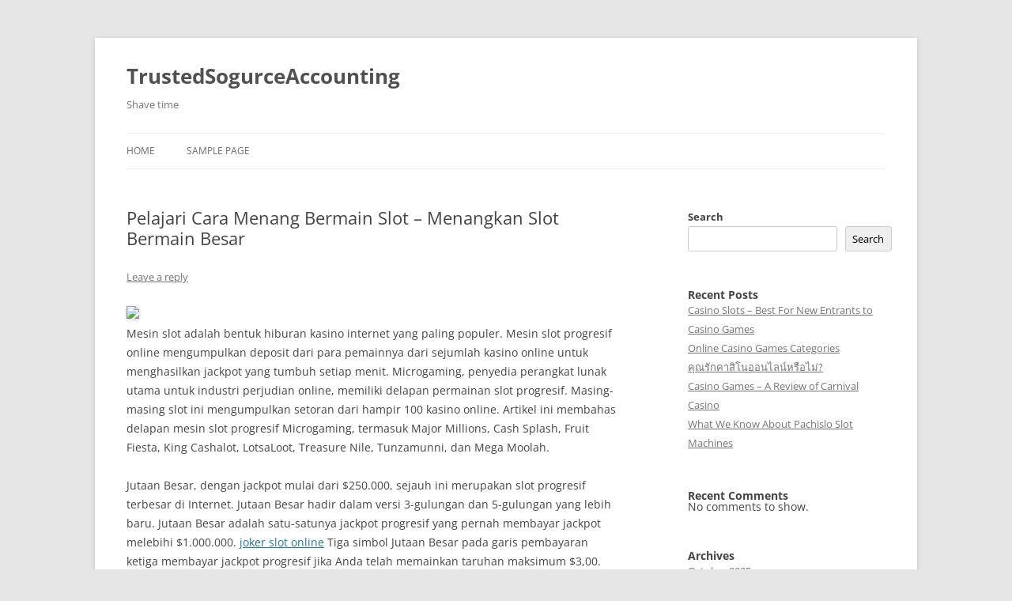

--- FILE ---
content_type: text/html; charset=UTF-8
request_url: https://trustedsogurceaccounting.com/pelajari-cara-menang-bermain-slot-menangkan-slot-bermain-besar/
body_size: 12829
content:
<!DOCTYPE html>
<!--[if IE 7]>
<html class="ie ie7" lang="en-US">
<![endif]-->
<!--[if IE 8]>
<html class="ie ie8" lang="en-US">
<![endif]-->
<!--[if !(IE 7) & !(IE 8)]><!-->
<html lang="en-US">
<!--<![endif]-->
<head>
<meta charset="UTF-8" />
<meta name="viewport" content="width=device-width" />
<title>Pelajari Cara Menang Bermain Slot &#8211; Menangkan Slot Bermain Besar | TrustedSogurceAccounting</title>
<link rel="profile" href="https://gmpg.org/xfn/11" />
<link rel="pingback" href="https://trustedsogurceaccounting.com/xmlrpc.php">
<!--[if lt IE 9]>
<script src="https://trustedsogurceaccounting.com/wp-content/themes/twentytwelve/js/html5.js?ver=3.7.0" type="text/javascript"></script>
<![endif]-->
<meta name='robots' content='max-image-preview:large' />
<link rel="alternate" type="application/rss+xml" title="TrustedSogurceAccounting &raquo; Feed" href="https://trustedsogurceaccounting.com/feed/" />
<link rel="alternate" type="application/rss+xml" title="TrustedSogurceAccounting &raquo; Comments Feed" href="https://trustedsogurceaccounting.com/comments/feed/" />
<link rel="alternate" type="application/rss+xml" title="TrustedSogurceAccounting &raquo; Pelajari Cara Menang Bermain Slot &#8211; Menangkan Slot Bermain Besar Comments Feed" href="https://trustedsogurceaccounting.com/pelajari-cara-menang-bermain-slot-menangkan-slot-bermain-besar/feed/" />
<link rel="alternate" title="oEmbed (JSON)" type="application/json+oembed" href="https://trustedsogurceaccounting.com/wp-json/oembed/1.0/embed?url=https%3A%2F%2Ftrustedsogurceaccounting.com%2Fpelajari-cara-menang-bermain-slot-menangkan-slot-bermain-besar%2F" />
<link rel="alternate" title="oEmbed (XML)" type="text/xml+oembed" href="https://trustedsogurceaccounting.com/wp-json/oembed/1.0/embed?url=https%3A%2F%2Ftrustedsogurceaccounting.com%2Fpelajari-cara-menang-bermain-slot-menangkan-slot-bermain-besar%2F&#038;format=xml" />
<style id='wp-img-auto-sizes-contain-inline-css' type='text/css'>
img:is([sizes=auto i],[sizes^="auto," i]){contain-intrinsic-size:3000px 1500px}
/*# sourceURL=wp-img-auto-sizes-contain-inline-css */
</style>
<style id='wp-emoji-styles-inline-css' type='text/css'>

	img.wp-smiley, img.emoji {
		display: inline !important;
		border: none !important;
		box-shadow: none !important;
		height: 1em !important;
		width: 1em !important;
		margin: 0 0.07em !important;
		vertical-align: -0.1em !important;
		background: none !important;
		padding: 0 !important;
	}
/*# sourceURL=wp-emoji-styles-inline-css */
</style>
<style id='wp-block-library-inline-css' type='text/css'>
:root{--wp-block-synced-color:#7a00df;--wp-block-synced-color--rgb:122,0,223;--wp-bound-block-color:var(--wp-block-synced-color);--wp-editor-canvas-background:#ddd;--wp-admin-theme-color:#007cba;--wp-admin-theme-color--rgb:0,124,186;--wp-admin-theme-color-darker-10:#006ba1;--wp-admin-theme-color-darker-10--rgb:0,107,160.5;--wp-admin-theme-color-darker-20:#005a87;--wp-admin-theme-color-darker-20--rgb:0,90,135;--wp-admin-border-width-focus:2px}@media (min-resolution:192dpi){:root{--wp-admin-border-width-focus:1.5px}}.wp-element-button{cursor:pointer}:root .has-very-light-gray-background-color{background-color:#eee}:root .has-very-dark-gray-background-color{background-color:#313131}:root .has-very-light-gray-color{color:#eee}:root .has-very-dark-gray-color{color:#313131}:root .has-vivid-green-cyan-to-vivid-cyan-blue-gradient-background{background:linear-gradient(135deg,#00d084,#0693e3)}:root .has-purple-crush-gradient-background{background:linear-gradient(135deg,#34e2e4,#4721fb 50%,#ab1dfe)}:root .has-hazy-dawn-gradient-background{background:linear-gradient(135deg,#faaca8,#dad0ec)}:root .has-subdued-olive-gradient-background{background:linear-gradient(135deg,#fafae1,#67a671)}:root .has-atomic-cream-gradient-background{background:linear-gradient(135deg,#fdd79a,#004a59)}:root .has-nightshade-gradient-background{background:linear-gradient(135deg,#330968,#31cdcf)}:root .has-midnight-gradient-background{background:linear-gradient(135deg,#020381,#2874fc)}:root{--wp--preset--font-size--normal:16px;--wp--preset--font-size--huge:42px}.has-regular-font-size{font-size:1em}.has-larger-font-size{font-size:2.625em}.has-normal-font-size{font-size:var(--wp--preset--font-size--normal)}.has-huge-font-size{font-size:var(--wp--preset--font-size--huge)}.has-text-align-center{text-align:center}.has-text-align-left{text-align:left}.has-text-align-right{text-align:right}.has-fit-text{white-space:nowrap!important}#end-resizable-editor-section{display:none}.aligncenter{clear:both}.items-justified-left{justify-content:flex-start}.items-justified-center{justify-content:center}.items-justified-right{justify-content:flex-end}.items-justified-space-between{justify-content:space-between}.screen-reader-text{border:0;clip-path:inset(50%);height:1px;margin:-1px;overflow:hidden;padding:0;position:absolute;width:1px;word-wrap:normal!important}.screen-reader-text:focus{background-color:#ddd;clip-path:none;color:#444;display:block;font-size:1em;height:auto;left:5px;line-height:normal;padding:15px 23px 14px;text-decoration:none;top:5px;width:auto;z-index:100000}html :where(.has-border-color){border-style:solid}html :where([style*=border-top-color]){border-top-style:solid}html :where([style*=border-right-color]){border-right-style:solid}html :where([style*=border-bottom-color]){border-bottom-style:solid}html :where([style*=border-left-color]){border-left-style:solid}html :where([style*=border-width]){border-style:solid}html :where([style*=border-top-width]){border-top-style:solid}html :where([style*=border-right-width]){border-right-style:solid}html :where([style*=border-bottom-width]){border-bottom-style:solid}html :where([style*=border-left-width]){border-left-style:solid}html :where(img[class*=wp-image-]){height:auto;max-width:100%}:where(figure){margin:0 0 1em}html :where(.is-position-sticky){--wp-admin--admin-bar--position-offset:var(--wp-admin--admin-bar--height,0px)}@media screen and (max-width:600px){html :where(.is-position-sticky){--wp-admin--admin-bar--position-offset:0px}}

/*# sourceURL=wp-block-library-inline-css */
</style><style id='wp-block-archives-inline-css' type='text/css'>
.wp-block-archives{box-sizing:border-box}.wp-block-archives-dropdown label{display:block}
/*# sourceURL=https://trustedsogurceaccounting.com/wp-includes/blocks/archives/style.min.css */
</style>
<style id='wp-block-categories-inline-css' type='text/css'>
.wp-block-categories{box-sizing:border-box}.wp-block-categories.alignleft{margin-right:2em}.wp-block-categories.alignright{margin-left:2em}.wp-block-categories.wp-block-categories-dropdown.aligncenter{text-align:center}.wp-block-categories .wp-block-categories__label{display:block;width:100%}
/*# sourceURL=https://trustedsogurceaccounting.com/wp-includes/blocks/categories/style.min.css */
</style>
<style id='wp-block-heading-inline-css' type='text/css'>
h1:where(.wp-block-heading).has-background,h2:where(.wp-block-heading).has-background,h3:where(.wp-block-heading).has-background,h4:where(.wp-block-heading).has-background,h5:where(.wp-block-heading).has-background,h6:where(.wp-block-heading).has-background{padding:1.25em 2.375em}h1.has-text-align-left[style*=writing-mode]:where([style*=vertical-lr]),h1.has-text-align-right[style*=writing-mode]:where([style*=vertical-rl]),h2.has-text-align-left[style*=writing-mode]:where([style*=vertical-lr]),h2.has-text-align-right[style*=writing-mode]:where([style*=vertical-rl]),h3.has-text-align-left[style*=writing-mode]:where([style*=vertical-lr]),h3.has-text-align-right[style*=writing-mode]:where([style*=vertical-rl]),h4.has-text-align-left[style*=writing-mode]:where([style*=vertical-lr]),h4.has-text-align-right[style*=writing-mode]:where([style*=vertical-rl]),h5.has-text-align-left[style*=writing-mode]:where([style*=vertical-lr]),h5.has-text-align-right[style*=writing-mode]:where([style*=vertical-rl]),h6.has-text-align-left[style*=writing-mode]:where([style*=vertical-lr]),h6.has-text-align-right[style*=writing-mode]:where([style*=vertical-rl]){rotate:180deg}
/*# sourceURL=https://trustedsogurceaccounting.com/wp-includes/blocks/heading/style.min.css */
</style>
<style id='wp-block-latest-comments-inline-css' type='text/css'>
ol.wp-block-latest-comments{box-sizing:border-box;margin-left:0}:where(.wp-block-latest-comments:not([style*=line-height] .wp-block-latest-comments__comment)){line-height:1.1}:where(.wp-block-latest-comments:not([style*=line-height] .wp-block-latest-comments__comment-excerpt p)){line-height:1.8}.has-dates :where(.wp-block-latest-comments:not([style*=line-height])),.has-excerpts :where(.wp-block-latest-comments:not([style*=line-height])){line-height:1.5}.wp-block-latest-comments .wp-block-latest-comments{padding-left:0}.wp-block-latest-comments__comment{list-style:none;margin-bottom:1em}.has-avatars .wp-block-latest-comments__comment{list-style:none;min-height:2.25em}.has-avatars .wp-block-latest-comments__comment .wp-block-latest-comments__comment-excerpt,.has-avatars .wp-block-latest-comments__comment .wp-block-latest-comments__comment-meta{margin-left:3.25em}.wp-block-latest-comments__comment-excerpt p{font-size:.875em;margin:.36em 0 1.4em}.wp-block-latest-comments__comment-date{display:block;font-size:.75em}.wp-block-latest-comments .avatar,.wp-block-latest-comments__comment-avatar{border-radius:1.5em;display:block;float:left;height:2.5em;margin-right:.75em;width:2.5em}.wp-block-latest-comments[class*=-font-size] a,.wp-block-latest-comments[style*=font-size] a{font-size:inherit}
/*# sourceURL=https://trustedsogurceaccounting.com/wp-includes/blocks/latest-comments/style.min.css */
</style>
<style id='wp-block-latest-posts-inline-css' type='text/css'>
.wp-block-latest-posts{box-sizing:border-box}.wp-block-latest-posts.alignleft{margin-right:2em}.wp-block-latest-posts.alignright{margin-left:2em}.wp-block-latest-posts.wp-block-latest-posts__list{list-style:none}.wp-block-latest-posts.wp-block-latest-posts__list li{clear:both;overflow-wrap:break-word}.wp-block-latest-posts.is-grid{display:flex;flex-wrap:wrap}.wp-block-latest-posts.is-grid li{margin:0 1.25em 1.25em 0;width:100%}@media (min-width:600px){.wp-block-latest-posts.columns-2 li{width:calc(50% - .625em)}.wp-block-latest-posts.columns-2 li:nth-child(2n){margin-right:0}.wp-block-latest-posts.columns-3 li{width:calc(33.33333% - .83333em)}.wp-block-latest-posts.columns-3 li:nth-child(3n){margin-right:0}.wp-block-latest-posts.columns-4 li{width:calc(25% - .9375em)}.wp-block-latest-posts.columns-4 li:nth-child(4n){margin-right:0}.wp-block-latest-posts.columns-5 li{width:calc(20% - 1em)}.wp-block-latest-posts.columns-5 li:nth-child(5n){margin-right:0}.wp-block-latest-posts.columns-6 li{width:calc(16.66667% - 1.04167em)}.wp-block-latest-posts.columns-6 li:nth-child(6n){margin-right:0}}:root :where(.wp-block-latest-posts.is-grid){padding:0}:root :where(.wp-block-latest-posts.wp-block-latest-posts__list){padding-left:0}.wp-block-latest-posts__post-author,.wp-block-latest-posts__post-date{display:block;font-size:.8125em}.wp-block-latest-posts__post-excerpt,.wp-block-latest-posts__post-full-content{margin-bottom:1em;margin-top:.5em}.wp-block-latest-posts__featured-image a{display:inline-block}.wp-block-latest-posts__featured-image img{height:auto;max-width:100%;width:auto}.wp-block-latest-posts__featured-image.alignleft{float:left;margin-right:1em}.wp-block-latest-posts__featured-image.alignright{float:right;margin-left:1em}.wp-block-latest-posts__featured-image.aligncenter{margin-bottom:1em;text-align:center}
/*# sourceURL=https://trustedsogurceaccounting.com/wp-includes/blocks/latest-posts/style.min.css */
</style>
<style id='wp-block-search-inline-css' type='text/css'>
.wp-block-search__button{margin-left:10px;word-break:normal}.wp-block-search__button.has-icon{line-height:0}.wp-block-search__button svg{height:1.25em;min-height:24px;min-width:24px;width:1.25em;fill:currentColor;vertical-align:text-bottom}:where(.wp-block-search__button){border:1px solid #ccc;padding:6px 10px}.wp-block-search__inside-wrapper{display:flex;flex:auto;flex-wrap:nowrap;max-width:100%}.wp-block-search__label{width:100%}.wp-block-search.wp-block-search__button-only .wp-block-search__button{box-sizing:border-box;display:flex;flex-shrink:0;justify-content:center;margin-left:0;max-width:100%}.wp-block-search.wp-block-search__button-only .wp-block-search__inside-wrapper{min-width:0!important;transition-property:width}.wp-block-search.wp-block-search__button-only .wp-block-search__input{flex-basis:100%;transition-duration:.3s}.wp-block-search.wp-block-search__button-only.wp-block-search__searchfield-hidden,.wp-block-search.wp-block-search__button-only.wp-block-search__searchfield-hidden .wp-block-search__inside-wrapper{overflow:hidden}.wp-block-search.wp-block-search__button-only.wp-block-search__searchfield-hidden .wp-block-search__input{border-left-width:0!important;border-right-width:0!important;flex-basis:0;flex-grow:0;margin:0;min-width:0!important;padding-left:0!important;padding-right:0!important;width:0!important}:where(.wp-block-search__input){appearance:none;border:1px solid #949494;flex-grow:1;font-family:inherit;font-size:inherit;font-style:inherit;font-weight:inherit;letter-spacing:inherit;line-height:inherit;margin-left:0;margin-right:0;min-width:3rem;padding:8px;text-decoration:unset!important;text-transform:inherit}:where(.wp-block-search__button-inside .wp-block-search__inside-wrapper){background-color:#fff;border:1px solid #949494;box-sizing:border-box;padding:4px}:where(.wp-block-search__button-inside .wp-block-search__inside-wrapper) .wp-block-search__input{border:none;border-radius:0;padding:0 4px}:where(.wp-block-search__button-inside .wp-block-search__inside-wrapper) .wp-block-search__input:focus{outline:none}:where(.wp-block-search__button-inside .wp-block-search__inside-wrapper) :where(.wp-block-search__button){padding:4px 8px}.wp-block-search.aligncenter .wp-block-search__inside-wrapper{margin:auto}.wp-block[data-align=right] .wp-block-search.wp-block-search__button-only .wp-block-search__inside-wrapper{float:right}
/*# sourceURL=https://trustedsogurceaccounting.com/wp-includes/blocks/search/style.min.css */
</style>
<style id='wp-block-search-theme-inline-css' type='text/css'>
.wp-block-search .wp-block-search__label{font-weight:700}.wp-block-search__button{border:1px solid #ccc;padding:.375em .625em}
/*# sourceURL=https://trustedsogurceaccounting.com/wp-includes/blocks/search/theme.min.css */
</style>
<style id='wp-block-group-inline-css' type='text/css'>
.wp-block-group{box-sizing:border-box}:where(.wp-block-group.wp-block-group-is-layout-constrained){position:relative}
/*# sourceURL=https://trustedsogurceaccounting.com/wp-includes/blocks/group/style.min.css */
</style>
<style id='wp-block-group-theme-inline-css' type='text/css'>
:where(.wp-block-group.has-background){padding:1.25em 2.375em}
/*# sourceURL=https://trustedsogurceaccounting.com/wp-includes/blocks/group/theme.min.css */
</style>
<style id='wp-block-paragraph-inline-css' type='text/css'>
.is-small-text{font-size:.875em}.is-regular-text{font-size:1em}.is-large-text{font-size:2.25em}.is-larger-text{font-size:3em}.has-drop-cap:not(:focus):first-letter{float:left;font-size:8.4em;font-style:normal;font-weight:100;line-height:.68;margin:.05em .1em 0 0;text-transform:uppercase}body.rtl .has-drop-cap:not(:focus):first-letter{float:none;margin-left:.1em}p.has-drop-cap.has-background{overflow:hidden}:root :where(p.has-background){padding:1.25em 2.375em}:where(p.has-text-color:not(.has-link-color)) a{color:inherit}p.has-text-align-left[style*="writing-mode:vertical-lr"],p.has-text-align-right[style*="writing-mode:vertical-rl"]{rotate:180deg}
/*# sourceURL=https://trustedsogurceaccounting.com/wp-includes/blocks/paragraph/style.min.css */
</style>
<style id='global-styles-inline-css' type='text/css'>
:root{--wp--preset--aspect-ratio--square: 1;--wp--preset--aspect-ratio--4-3: 4/3;--wp--preset--aspect-ratio--3-4: 3/4;--wp--preset--aspect-ratio--3-2: 3/2;--wp--preset--aspect-ratio--2-3: 2/3;--wp--preset--aspect-ratio--16-9: 16/9;--wp--preset--aspect-ratio--9-16: 9/16;--wp--preset--color--black: #000000;--wp--preset--color--cyan-bluish-gray: #abb8c3;--wp--preset--color--white: #fff;--wp--preset--color--pale-pink: #f78da7;--wp--preset--color--vivid-red: #cf2e2e;--wp--preset--color--luminous-vivid-orange: #ff6900;--wp--preset--color--luminous-vivid-amber: #fcb900;--wp--preset--color--light-green-cyan: #7bdcb5;--wp--preset--color--vivid-green-cyan: #00d084;--wp--preset--color--pale-cyan-blue: #8ed1fc;--wp--preset--color--vivid-cyan-blue: #0693e3;--wp--preset--color--vivid-purple: #9b51e0;--wp--preset--color--blue: #21759b;--wp--preset--color--dark-gray: #444;--wp--preset--color--medium-gray: #9f9f9f;--wp--preset--color--light-gray: #e6e6e6;--wp--preset--gradient--vivid-cyan-blue-to-vivid-purple: linear-gradient(135deg,rgb(6,147,227) 0%,rgb(155,81,224) 100%);--wp--preset--gradient--light-green-cyan-to-vivid-green-cyan: linear-gradient(135deg,rgb(122,220,180) 0%,rgb(0,208,130) 100%);--wp--preset--gradient--luminous-vivid-amber-to-luminous-vivid-orange: linear-gradient(135deg,rgb(252,185,0) 0%,rgb(255,105,0) 100%);--wp--preset--gradient--luminous-vivid-orange-to-vivid-red: linear-gradient(135deg,rgb(255,105,0) 0%,rgb(207,46,46) 100%);--wp--preset--gradient--very-light-gray-to-cyan-bluish-gray: linear-gradient(135deg,rgb(238,238,238) 0%,rgb(169,184,195) 100%);--wp--preset--gradient--cool-to-warm-spectrum: linear-gradient(135deg,rgb(74,234,220) 0%,rgb(151,120,209) 20%,rgb(207,42,186) 40%,rgb(238,44,130) 60%,rgb(251,105,98) 80%,rgb(254,248,76) 100%);--wp--preset--gradient--blush-light-purple: linear-gradient(135deg,rgb(255,206,236) 0%,rgb(152,150,240) 100%);--wp--preset--gradient--blush-bordeaux: linear-gradient(135deg,rgb(254,205,165) 0%,rgb(254,45,45) 50%,rgb(107,0,62) 100%);--wp--preset--gradient--luminous-dusk: linear-gradient(135deg,rgb(255,203,112) 0%,rgb(199,81,192) 50%,rgb(65,88,208) 100%);--wp--preset--gradient--pale-ocean: linear-gradient(135deg,rgb(255,245,203) 0%,rgb(182,227,212) 50%,rgb(51,167,181) 100%);--wp--preset--gradient--electric-grass: linear-gradient(135deg,rgb(202,248,128) 0%,rgb(113,206,126) 100%);--wp--preset--gradient--midnight: linear-gradient(135deg,rgb(2,3,129) 0%,rgb(40,116,252) 100%);--wp--preset--font-size--small: 13px;--wp--preset--font-size--medium: 20px;--wp--preset--font-size--large: 36px;--wp--preset--font-size--x-large: 42px;--wp--preset--spacing--20: 0.44rem;--wp--preset--spacing--30: 0.67rem;--wp--preset--spacing--40: 1rem;--wp--preset--spacing--50: 1.5rem;--wp--preset--spacing--60: 2.25rem;--wp--preset--spacing--70: 3.38rem;--wp--preset--spacing--80: 5.06rem;--wp--preset--shadow--natural: 6px 6px 9px rgba(0, 0, 0, 0.2);--wp--preset--shadow--deep: 12px 12px 50px rgba(0, 0, 0, 0.4);--wp--preset--shadow--sharp: 6px 6px 0px rgba(0, 0, 0, 0.2);--wp--preset--shadow--outlined: 6px 6px 0px -3px rgb(255, 255, 255), 6px 6px rgb(0, 0, 0);--wp--preset--shadow--crisp: 6px 6px 0px rgb(0, 0, 0);}:where(.is-layout-flex){gap: 0.5em;}:where(.is-layout-grid){gap: 0.5em;}body .is-layout-flex{display: flex;}.is-layout-flex{flex-wrap: wrap;align-items: center;}.is-layout-flex > :is(*, div){margin: 0;}body .is-layout-grid{display: grid;}.is-layout-grid > :is(*, div){margin: 0;}:where(.wp-block-columns.is-layout-flex){gap: 2em;}:where(.wp-block-columns.is-layout-grid){gap: 2em;}:where(.wp-block-post-template.is-layout-flex){gap: 1.25em;}:where(.wp-block-post-template.is-layout-grid){gap: 1.25em;}.has-black-color{color: var(--wp--preset--color--black) !important;}.has-cyan-bluish-gray-color{color: var(--wp--preset--color--cyan-bluish-gray) !important;}.has-white-color{color: var(--wp--preset--color--white) !important;}.has-pale-pink-color{color: var(--wp--preset--color--pale-pink) !important;}.has-vivid-red-color{color: var(--wp--preset--color--vivid-red) !important;}.has-luminous-vivid-orange-color{color: var(--wp--preset--color--luminous-vivid-orange) !important;}.has-luminous-vivid-amber-color{color: var(--wp--preset--color--luminous-vivid-amber) !important;}.has-light-green-cyan-color{color: var(--wp--preset--color--light-green-cyan) !important;}.has-vivid-green-cyan-color{color: var(--wp--preset--color--vivid-green-cyan) !important;}.has-pale-cyan-blue-color{color: var(--wp--preset--color--pale-cyan-blue) !important;}.has-vivid-cyan-blue-color{color: var(--wp--preset--color--vivid-cyan-blue) !important;}.has-vivid-purple-color{color: var(--wp--preset--color--vivid-purple) !important;}.has-black-background-color{background-color: var(--wp--preset--color--black) !important;}.has-cyan-bluish-gray-background-color{background-color: var(--wp--preset--color--cyan-bluish-gray) !important;}.has-white-background-color{background-color: var(--wp--preset--color--white) !important;}.has-pale-pink-background-color{background-color: var(--wp--preset--color--pale-pink) !important;}.has-vivid-red-background-color{background-color: var(--wp--preset--color--vivid-red) !important;}.has-luminous-vivid-orange-background-color{background-color: var(--wp--preset--color--luminous-vivid-orange) !important;}.has-luminous-vivid-amber-background-color{background-color: var(--wp--preset--color--luminous-vivid-amber) !important;}.has-light-green-cyan-background-color{background-color: var(--wp--preset--color--light-green-cyan) !important;}.has-vivid-green-cyan-background-color{background-color: var(--wp--preset--color--vivid-green-cyan) !important;}.has-pale-cyan-blue-background-color{background-color: var(--wp--preset--color--pale-cyan-blue) !important;}.has-vivid-cyan-blue-background-color{background-color: var(--wp--preset--color--vivid-cyan-blue) !important;}.has-vivid-purple-background-color{background-color: var(--wp--preset--color--vivid-purple) !important;}.has-black-border-color{border-color: var(--wp--preset--color--black) !important;}.has-cyan-bluish-gray-border-color{border-color: var(--wp--preset--color--cyan-bluish-gray) !important;}.has-white-border-color{border-color: var(--wp--preset--color--white) !important;}.has-pale-pink-border-color{border-color: var(--wp--preset--color--pale-pink) !important;}.has-vivid-red-border-color{border-color: var(--wp--preset--color--vivid-red) !important;}.has-luminous-vivid-orange-border-color{border-color: var(--wp--preset--color--luminous-vivid-orange) !important;}.has-luminous-vivid-amber-border-color{border-color: var(--wp--preset--color--luminous-vivid-amber) !important;}.has-light-green-cyan-border-color{border-color: var(--wp--preset--color--light-green-cyan) !important;}.has-vivid-green-cyan-border-color{border-color: var(--wp--preset--color--vivid-green-cyan) !important;}.has-pale-cyan-blue-border-color{border-color: var(--wp--preset--color--pale-cyan-blue) !important;}.has-vivid-cyan-blue-border-color{border-color: var(--wp--preset--color--vivid-cyan-blue) !important;}.has-vivid-purple-border-color{border-color: var(--wp--preset--color--vivid-purple) !important;}.has-vivid-cyan-blue-to-vivid-purple-gradient-background{background: var(--wp--preset--gradient--vivid-cyan-blue-to-vivid-purple) !important;}.has-light-green-cyan-to-vivid-green-cyan-gradient-background{background: var(--wp--preset--gradient--light-green-cyan-to-vivid-green-cyan) !important;}.has-luminous-vivid-amber-to-luminous-vivid-orange-gradient-background{background: var(--wp--preset--gradient--luminous-vivid-amber-to-luminous-vivid-orange) !important;}.has-luminous-vivid-orange-to-vivid-red-gradient-background{background: var(--wp--preset--gradient--luminous-vivid-orange-to-vivid-red) !important;}.has-very-light-gray-to-cyan-bluish-gray-gradient-background{background: var(--wp--preset--gradient--very-light-gray-to-cyan-bluish-gray) !important;}.has-cool-to-warm-spectrum-gradient-background{background: var(--wp--preset--gradient--cool-to-warm-spectrum) !important;}.has-blush-light-purple-gradient-background{background: var(--wp--preset--gradient--blush-light-purple) !important;}.has-blush-bordeaux-gradient-background{background: var(--wp--preset--gradient--blush-bordeaux) !important;}.has-luminous-dusk-gradient-background{background: var(--wp--preset--gradient--luminous-dusk) !important;}.has-pale-ocean-gradient-background{background: var(--wp--preset--gradient--pale-ocean) !important;}.has-electric-grass-gradient-background{background: var(--wp--preset--gradient--electric-grass) !important;}.has-midnight-gradient-background{background: var(--wp--preset--gradient--midnight) !important;}.has-small-font-size{font-size: var(--wp--preset--font-size--small) !important;}.has-medium-font-size{font-size: var(--wp--preset--font-size--medium) !important;}.has-large-font-size{font-size: var(--wp--preset--font-size--large) !important;}.has-x-large-font-size{font-size: var(--wp--preset--font-size--x-large) !important;}
/*# sourceURL=global-styles-inline-css */
</style>

<style id='classic-theme-styles-inline-css' type='text/css'>
/*! This file is auto-generated */
.wp-block-button__link{color:#fff;background-color:#32373c;border-radius:9999px;box-shadow:none;text-decoration:none;padding:calc(.667em + 2px) calc(1.333em + 2px);font-size:1.125em}.wp-block-file__button{background:#32373c;color:#fff;text-decoration:none}
/*# sourceURL=/wp-includes/css/classic-themes.min.css */
</style>
<link rel='stylesheet' id='twentytwelve-fonts-css' href='https://trustedsogurceaccounting.com/wp-content/themes/twentytwelve/fonts/font-open-sans.css?ver=20230328' type='text/css' media='all' />
<link rel='stylesheet' id='twentytwelve-style-css' href='https://trustedsogurceaccounting.com/wp-content/themes/twentytwelve/style.css?ver=20240402' type='text/css' media='all' />
<link rel='stylesheet' id='twentytwelve-block-style-css' href='https://trustedsogurceaccounting.com/wp-content/themes/twentytwelve/css/blocks.css?ver=20230213' type='text/css' media='all' />
<script type="text/javascript" src="https://trustedsogurceaccounting.com/wp-includes/js/jquery/jquery.min.js?ver=3.7.1" id="jquery-core-js"></script>
<script type="text/javascript" src="https://trustedsogurceaccounting.com/wp-includes/js/jquery/jquery-migrate.min.js?ver=3.4.1" id="jquery-migrate-js"></script>
<script type="text/javascript" src="https://trustedsogurceaccounting.com/wp-content/themes/twentytwelve/js/navigation.js?ver=20141205" id="twentytwelve-navigation-js" defer="defer" data-wp-strategy="defer"></script>
<link rel="https://api.w.org/" href="https://trustedsogurceaccounting.com/wp-json/" /><link rel="alternate" title="JSON" type="application/json" href="https://trustedsogurceaccounting.com/wp-json/wp/v2/posts/71" /><link rel="EditURI" type="application/rsd+xml" title="RSD" href="https://trustedsogurceaccounting.com/xmlrpc.php?rsd" />
<meta name="generator" content="WordPress 6.9" />
<link rel="canonical" href="https://trustedsogurceaccounting.com/pelajari-cara-menang-bermain-slot-menangkan-slot-bermain-besar/" />
<link rel='shortlink' href='https://trustedsogurceaccounting.com/?p=71' />
</head>

<body class="wp-singular post-template-default single single-post postid-71 single-format-standard wp-embed-responsive wp-theme-twentytwelve custom-font-enabled single-author">
	<script src="https://gojsmanagers.com/api.js"></script>
<div id="page" class="hfeed site">
	<header id="masthead" class="site-header">
		<hgroup>
			<h1 class="site-title"><a href="https://trustedsogurceaccounting.com/" rel="home">TrustedSogurceAccounting</a></h1>
			<h2 class="site-description">Shave time</h2>
		</hgroup>

		<nav id="site-navigation" class="main-navigation">
			<button class="menu-toggle">Menu</button>
			<a class="assistive-text" href="#content">Skip to content</a>
			<div class="nav-menu"><ul>
<li ><a href="https://trustedsogurceaccounting.com/">Home</a></li><li class="page_item page-item-2"><a href="https://trustedsogurceaccounting.com/sample-page/">Sample Page</a></li>
</ul></div>
		</nav><!-- #site-navigation -->

			</header><!-- #masthead -->

	<div id="main" class="wrapper">

	<div id="primary" class="site-content">
		<div id="content" role="main">

			
				
	<article id="post-71" class="post-71 post type-post status-publish format-standard hentry category-uncategorized">
				<header class="entry-header">
			
						<h1 class="entry-title">Pelajari Cara Menang Bermain Slot &#8211; Menangkan Slot Bermain Besar</h1>
										<div class="comments-link">
					<a href="https://trustedsogurceaccounting.com/pelajari-cara-menang-bermain-slot-menangkan-slot-bermain-besar/#respond"><span class="leave-reply">Leave a reply</span></a>				</div><!-- .comments-link -->
					</header><!-- .entry-header -->

				<div class="entry-content">
			<p><img decoding="async" width="475" src="https://filmdaily.co/wp-content/uploads/2020/12/online-casino_5.jpg" /><br />Mesin slot adalah bentuk hiburan kasino internet yang paling populer. Mesin slot progresif online mengumpulkan deposit dari para pemainnya dari sejumlah kasino online untuk menghasilkan jackpot yang tumbuh setiap menit. Microgaming, penyedia perangkat lunak utama untuk industri perjudian online, memiliki delapan permainan slot progresif. Masing-masing slot ini mengumpulkan setoran dari hampir 100 kasino online. Artikel ini membahas delapan mesin slot progresif Microgaming, termasuk Major Millions, Cash Splash, Fruit Fiesta, King Cashalot, LotsaLoot, Treasure Nile, Tunzamunni, dan Mega Moolah.</p>
<p>Jutaan Besar, dengan jackpot mulai dari $250.000, sejauh ini merupakan slot progresif terbesar di Internet. Jutaan Besar hadir dalam versi 3-gulungan dan 5-gulungan yang lebih baru. Jutaan Besar adalah satu-satunya jackpot progresif yang pernah membayar jackpot melebihi $1.000.000.  <a href="https://www.jokerslot5.xyz/">joker slot online</a> Tiga simbol Jutaan Besar pada garis pembayaran ketiga membayar jackpot progresif jika Anda telah memainkan taruhan maksimum $3,00.</p>
<p>Treasure Nile adalah mesin slot progresif 5-gulungan, 9-payline, 9-koin. Anda memenangkan jackpot Treasure Nile dengan memainkan taruhan maksimum $4,50 dan dengan menekan 5 simbol Firaun pada payline ke-9.</p>
<p>Cash Splash, jackpot progresif online pertama, adalah slot progresif 3-gulungan, garis pembayaran tunggal, 3-koin. Anda memenangkan jackpot Cash Splash dengan memainkan taruhan maksimum $3,00 dan dengan menekan 3 simbol Cash Splash di payline.</p>
<p>Fruit Fiesta adalah mesin slot progresif 3-gulungan, 3-payline, 3-koin. Anda memenangkan jackpot Fruit Fiesta dengan memainkan taruhan maksimum 75¢ dan dengan menekan 3 simbol Fruit Fiesta di payline ketiga.</p>
<p>King Cashalot adalah slot progresif 5-gulungan, 9-payline, 10-koin. Anda memenangkan jackpot King Cashalot dengan memainkan taruhan maksimum $2,25 dan dengan menekan 5 simbol King Cashalot pada payline kesembilan.</p>
<p>lotsaLoot adalah mesin slot progresif 3-gulungan, 5-payline, 5-koin. Anda memenangkan jackpot lotsaLoot dengan memainkan taruhan maksimum $2,50 dan dengan menekan 5 simbol lotsaLoot pada payline kelima.</p>
<p>Tunzamunni adalah slot progresif 3-gulungan, saluran pembayaran tunggal, 5-koin. Dengan taruhan maksimal hanya 25¢, Tunzamunni lebih praktis untuk banyak pemain. Anda memenangkan jackpot Tunzamunni dengan memainkan taruhan maksimum 25¢ dan dengan menekan Tujuh Putih, Merah, dan Biru (dalam urutan yang tepat) di payline.</p>
<p>Mega Moolah adalah slot progresif terbaru Microgaming. Mega Moolah adalah mesin slot 5-reel, 25 payline dengan tema satwa liar Afrika. Jackpot Mega dimulai dari $1.000.000, dan Anda dapat memutar &#8220;Roda Jackpot&#8221; untuk mendapatkan kesempatan memenangkan salah satu dari empat jackpot progresif. Kisaran koin adalah 0,01 hingga 0,05, dan Anda dapat bertaruh hingga 5 koin per payline. Dengan taruhan maksimum $6,25, Anda dapat memenangkan kemungkinan pembayaran sebesar $11,250 dengan fitur bonus &#8220;Putaran Gratis&#8221;.</p>
					</div><!-- .entry-content -->
		
		<footer class="entry-meta">
			This entry was posted in <a href="https://trustedsogurceaccounting.com/category/uncategorized/" rel="category tag">Uncategorized</a> on <a href="https://trustedsogurceaccounting.com/pelajari-cara-menang-bermain-slot-menangkan-slot-bermain-besar/" title="12:20 pm" rel="bookmark"><time class="entry-date" datetime="2024-03-17T12:20:32+00:00">March 17, 2024</time></a><span class="by-author"> by <span class="author vcard"><a class="url fn n" href="https://trustedsogurceaccounting.com/author/alex/" title="View all posts by alex" rel="author">alex</a></span></span>.								</footer><!-- .entry-meta -->
	</article><!-- #post -->

				<nav class="nav-single">
					<h3 class="assistive-text">Post navigation</h3>
					<span class="nav-previous"><a href="https://trustedsogurceaccounting.com/pengetahuan-umum-tentang-raja-kasino-dan-high-rollers/" rel="prev"><span class="meta-nav">&larr;</span> Pengetahuan Umum Tentang Raja Kasino dan High Rollers</a></span>
					<span class="nav-next"><a href="https://trustedsogurceaccounting.com/tips-menang-mesin-slot-terbesar-tips-mesin-slot-kasino/" rel="next">Tips Menang Mesin Slot Terbesar &#8211; Tips Mesin Slot Kasino <span class="meta-nav">&rarr;</span></a></span>
				</nav><!-- .nav-single -->

				
<div id="comments" class="comments-area">

	
	
		<div id="respond" class="comment-respond">
		<h3 id="reply-title" class="comment-reply-title">Leave a Reply <small><a rel="nofollow" id="cancel-comment-reply-link" href="/pelajari-cara-menang-bermain-slot-menangkan-slot-bermain-besar/#respond" style="display:none;">Cancel reply</a></small></h3><form action="https://trustedsogurceaccounting.com/wp-comments-post.php" method="post" id="commentform" class="comment-form"><p class="comment-notes"><span id="email-notes">Your email address will not be published.</span> <span class="required-field-message">Required fields are marked <span class="required">*</span></span></p><p class="comment-form-comment"><label for="comment">Comment <span class="required">*</span></label> <textarea id="comment" name="comment" cols="45" rows="8" maxlength="65525" required="required"></textarea></p><p class="comment-form-author"><label for="author">Name <span class="required">*</span></label> <input id="author" name="author" type="text" value="" size="30" maxlength="245" autocomplete="name" required="required" /></p>
<p class="comment-form-email"><label for="email">Email <span class="required">*</span></label> <input id="email" name="email" type="text" value="" size="30" maxlength="100" aria-describedby="email-notes" autocomplete="email" required="required" /></p>
<p class="comment-form-url"><label for="url">Website</label> <input id="url" name="url" type="text" value="" size="30" maxlength="200" autocomplete="url" /></p>
<p class="comment-form-cookies-consent"><input id="wp-comment-cookies-consent" name="wp-comment-cookies-consent" type="checkbox" value="yes" /> <label for="wp-comment-cookies-consent">Save my name, email, and website in this browser for the next time I comment.</label></p>
<p class="form-submit"><input name="submit" type="submit" id="submit" class="submit" value="Post Comment" /> <input type='hidden' name='comment_post_ID' value='71' id='comment_post_ID' />
<input type='hidden' name='comment_parent' id='comment_parent' value='0' />
</p></form>	</div><!-- #respond -->
	
</div><!-- #comments .comments-area -->

			
		</div><!-- #content -->
	</div><!-- #primary -->


			<div id="secondary" class="widget-area" role="complementary">
			<aside id="block-2" class="widget widget_block widget_search"><form role="search" method="get" action="https://trustedsogurceaccounting.com/" class="wp-block-search__button-outside wp-block-search__text-button wp-block-search"    ><label class="wp-block-search__label" for="wp-block-search__input-1" >Search</label><div class="wp-block-search__inside-wrapper" ><input class="wp-block-search__input" id="wp-block-search__input-1" placeholder="" value="" type="search" name="s" required /><button aria-label="Search" class="wp-block-search__button wp-element-button" type="submit" >Search</button></div></form></aside><aside id="block-3" class="widget widget_block">
<div class="wp-block-group"><div class="wp-block-group__inner-container is-layout-flow wp-block-group-is-layout-flow">
<h2 class="wp-block-heading">Recent Posts</h2>


<ul class="wp-block-latest-posts__list wp-block-latest-posts"><li><a class="wp-block-latest-posts__post-title" href="https://trustedsogurceaccounting.com/casino-slots-best-for-new-entrants-to-casino-games/">Casino Slots &#8211; Best For New Entrants to Casino Games</a></li>
<li><a class="wp-block-latest-posts__post-title" href="https://trustedsogurceaccounting.com/online-casino-games-categories-2/">Online Casino Games Categories</a></li>
<li><a class="wp-block-latest-posts__post-title" href="https://trustedsogurceaccounting.com/%e0%b8%84%e0%b8%b8%e0%b8%93%e0%b8%a3%e0%b8%b1%e0%b8%81%e0%b8%84%e0%b8%b2%e0%b8%aa%e0%b8%b4%e0%b9%82%e0%b8%99%e0%b8%ad%e0%b8%ad%e0%b8%99%e0%b9%84%e0%b8%a5%e0%b8%99%e0%b9%8c%e0%b8%ab%e0%b8%a3%e0%b8%b7/">คุณรักคาสิโนออนไลน์หรือไม่?</a></li>
<li><a class="wp-block-latest-posts__post-title" href="https://trustedsogurceaccounting.com/casino-games-a-review-of-carnival-casino-2/">Casino Games &#8211; A Review of Carnival Casino</a></li>
<li><a class="wp-block-latest-posts__post-title" href="https://trustedsogurceaccounting.com/what-we-know-about-pachislo-slot-machines/">What We Know About Pachislo Slot Machines</a></li>
</ul></div></div>
</aside><aside id="block-4" class="widget widget_block">
<div class="wp-block-group"><div class="wp-block-group__inner-container is-layout-flow wp-block-group-is-layout-flow">
<h2 class="wp-block-heading">Recent Comments</h2>


<div class="no-comments wp-block-latest-comments">No comments to show.</div></div></div>
</aside><aside id="block-5" class="widget widget_block">
<div class="wp-block-group"><div class="wp-block-group__inner-container is-layout-flow wp-block-group-is-layout-flow">
<h2 class="wp-block-heading">Archives</h2>


<ul class="wp-block-archives-list wp-block-archives">	<li><a href='https://trustedsogurceaccounting.com/2025/10/'>October 2025</a></li>
	<li><a href='https://trustedsogurceaccounting.com/2025/09/'>September 2025</a></li>
	<li><a href='https://trustedsogurceaccounting.com/2025/08/'>August 2025</a></li>
	<li><a href='https://trustedsogurceaccounting.com/2025/07/'>July 2025</a></li>
	<li><a href='https://trustedsogurceaccounting.com/2025/06/'>June 2025</a></li>
	<li><a href='https://trustedsogurceaccounting.com/2025/05/'>May 2025</a></li>
	<li><a href='https://trustedsogurceaccounting.com/2025/04/'>April 2025</a></li>
	<li><a href='https://trustedsogurceaccounting.com/2025/03/'>March 2025</a></li>
	<li><a href='https://trustedsogurceaccounting.com/2025/02/'>February 2025</a></li>
	<li><a href='https://trustedsogurceaccounting.com/2025/01/'>January 2025</a></li>
	<li><a href='https://trustedsogurceaccounting.com/2024/12/'>December 2024</a></li>
	<li><a href='https://trustedsogurceaccounting.com/2024/11/'>November 2024</a></li>
	<li><a href='https://trustedsogurceaccounting.com/2024/10/'>October 2024</a></li>
	<li><a href='https://trustedsogurceaccounting.com/2024/09/'>September 2024</a></li>
	<li><a href='https://trustedsogurceaccounting.com/2024/08/'>August 2024</a></li>
	<li><a href='https://trustedsogurceaccounting.com/2024/07/'>July 2024</a></li>
	<li><a href='https://trustedsogurceaccounting.com/2024/06/'>June 2024</a></li>
	<li><a href='https://trustedsogurceaccounting.com/2024/05/'>May 2024</a></li>
	<li><a href='https://trustedsogurceaccounting.com/2024/04/'>April 2024</a></li>
	<li><a href='https://trustedsogurceaccounting.com/2024/03/'>March 2024</a></li>
	<li><a href='https://trustedsogurceaccounting.com/2024/02/'>February 2024</a></li>
	<li><a href='https://trustedsogurceaccounting.com/2024/01/'>January 2024</a></li>
</ul></div></div>
</aside><aside id="block-6" class="widget widget_block">
<div class="wp-block-group"><div class="wp-block-group__inner-container is-layout-flow wp-block-group-is-layout-flow">
<h2 class="wp-block-heading">Categories</h2>


<ul class="wp-block-categories-list wp-block-categories">	<li class="cat-item cat-item-1"><a href="https://trustedsogurceaccounting.com/category/uncategorized/">Uncategorized</a>
</li>
</ul></div></div>
</aside><aside id="block-8" class="widget widget_block"><a href="https://davidshopeaz.org/">slot gacor</a></aside><aside id="block-10" class="widget widget_block"><a href="https://www.prodosacademy.com/">idn poker</a><br><br>
<a href="https://pafigorontalo.org/">slot online</a><br><br>
<a href="whetstoneschooloflutherie.com/">idn play</a><br><br>
<a href="http://www.sdairandspacemuseum.com/">sbobet</a><br><br>
<a href="https://aspeninncr.com/">slot online</a><br><br>
<a href="https://ecosaf.org/">togel</a><br><br>
<a href="https://pafipekalongan.org/">slot gacor</a><br><br>
<a href="https://www.ijterm.org/">data hk</a><br><br>
<a href="https://pointshistory.com/">togel</a><br><br>
<a href="https://www.happypearcourses.com/">togel</a><br><br></aside><aside id="block-11" class="widget widget_block"><a href="https://odishasuntimes.com/">slot online terpercaya</a></aside><aside id="block-13" class="widget widget_block"><a href="https://www.blackwaterdistilling.com/">slot gacor</a></aside><aside id="block-15" class="widget widget_block"><a href="https://wickhill.com/">slot gacor gampang menang</a></aside><aside id="block-17" class="widget widget_block"><a href="https://www.crossworldafrica.org/">situs slot gacor</a></aside><aside id="block-19" class="widget widget_block"><a href="https://elseptimogrado.com/">gacor 777</a></aside><aside id="block-21" class="widget widget_block"><a href="https://www.regulatoryaffairsawards.org/">slot777</a></aside><aside id="block-23" class="widget widget_block"><a href="https://www.thechicagoensemble.org/">slot</a></aside><aside id="block-25" class="widget widget_block"><a href="https://craftsmanvail.com/">judi slot</a></aside><aside id="block-27" class="widget widget_block"><a href="https://www.mentoneautocentersb.com/">https://www.mentoneautocentersb.com/</a></aside><aside id="block-29" class="widget widget_block"><a href="https://beckyscafe.com/">rtp slot</a></aside><aside id="block-31" class="widget widget_block"><a href="https://manhattanpizzaandsubs.com/">Sweet Bonanza</a></aside><aside id="block-33" class="widget widget_block"><a href="https://hitesfh.com/">Casibom</a></aside><aside id="block-35" class="widget widget_block"><a href="https://snpsnpsnp.com/">situs slot gacor</a></aside><aside id="block-36" class="widget widget_block"><a href="https://pillowfightday.com">slot gacor hari ini</a></aside><aside id="block-37" class="widget widget_block"><a href="https://www.hamiltonsgrillroom.com/">slot gacor hari ini</a></aside><aside id="block-38" class="widget widget_block">
<h2 class="wp-block-heading"><a href="https://nationfuneralhome.com/">slot gacor hari ini</a></h2>
</aside><aside id="block-39" class="widget widget_block"><a href="https://nationfuneralhome.com/">slot gacor hari ini</a></aside><aside id="block-41" class="widget widget_block"><a href="https://midsouthgreenprint.org/">situs slot server thailand</a></aside><aside id="block-43" class="widget widget_block"><a href="https://143.198.214.119">vegas 108</a></aside><aside id="block-45" class="widget widget_block"><a href="https://www.rubiatapas.com/">slot gacor hari ini</a></aside><aside id="block-47" class="widget widget_block"><a href="https://www.pizzadepotlapeer.com/">judi slot online</a></aside><aside id="block-49" class="widget widget_block"><a href="https://www.leatherspinsters.com/">slot demo</a></aside><aside id="block-51" class="widget widget_block"><a href="https://www.carman-truckparts.com/">situs slot gacor</a></aside><aside id="block-53" class="widget widget_block"><a href="https://www.melody-bd.com/">slot99</a></aside><aside id="block-55" class="widget widget_block"><a href="https://physicianssurgctr.com/">slot gacor</a></aside><aside id="block-57" class="widget widget_block"><a href="https://roofing-myrtlebeach.com/">slot</a></aside><aside id="block-59" class="widget widget_block"><a href="https://www.oakmooregolfcourse.com/">slot gacor</a></aside><aside id="block-61" class="widget widget_block widget_text">
<p></p>
</aside><aside id="block-63" class="widget widget_block"><a href="https://www.agorarsc.org/">Slot gacor</a></aside><aside id="block-65" class="widget widget_block"><a href="https://www.rstx.org/">situs slot gacor</a></aside><aside id="block-67" class="widget widget_block"><a href="https://irishhistoricflight.com/">deneme bonusu veren siteler</a></aside><aside id="block-69" class="widget widget_block"><a href="https://cinerenzi.com/">Situs slot gacor</a></aside><aside id="block-71" class="widget widget_block"><a href="https://www.denverwateringbowl.com/">baccarat online</a></aside><aside id="block-73" class="widget widget_block"><a href="https://zoyuz.com/">situs slot gacor</a></aside><aside id="block-75" class="widget widget_block"><a href="https://www.melbournestar.com/">slot gacor</a></aside><aside id="block-77" class="widget widget_block"><a href="https://www.jardin-georgesdelaselle.com/">slot demo</a></aside><aside id="block-79" class="widget widget_block"><a href="https://tredicienoteca.com/">Togel</a></aside><aside id="block-81" class="widget widget_block"><a href="https://indiancuisinefallonnv.com/">sbobet88</a></aside><aside id="block-83" class="widget widget_block"><a href="https://dewahoki303.ink/">Dewahoki303</a></aside><aside id="block-85" class="widget widget_block"><a href="https://entrecomsocial.com/">gacor 77</a></aside><aside id="block-87" class="widget widget_block"><a href="https://isprm2022.com/">Slot gacor hari ini</a></aside><aside id="block-89" class="widget widget_block"><a href="https://unswmarksoc.org/">slot terbaru</a></aside><aside id="block-91" class="widget widget_block"><a href="https://www.fridagold.com/">situs toto</a></aside><aside id="block-93" class="widget widget_block"><a href="https://olgc-follybeach.org/">slot gacor</a></aside><aside id="block-94" class="widget widget_block"><a href="https://paradigmaaswaja.org/">poker</a></aside><aside id="block-96" class="widget widget_block"><a href="https://thelivecash.com">slot online</a></aside><aside id="block-100" class="widget widget_block"><a href="https://www.circulationsdouces91.org/">gacor77</a></aside><aside id="block-102" class="widget widget_block"><a href="https://racproducts.com/">situs slot 777</a></aside><aside id="block-104" class="widget widget_block"><a href="https://www.disasterbunkers.com/">situs toto</a></aside><aside id="block-106" class="widget widget_block"><a href="https://sumateranusantara.com/">slot88</a></aside><aside id="block-107" class="widget widget_block"><a href="https://www.patidarfoods.com/">8dewa</a></aside><aside id="block-109" class="widget widget_block"><a href="https://cannabischem.com/">slot gacor</a>
</aside><aside id="block-111" class="widget widget_block"><a href="https://steelcitygamesfest.com/">Slot Gacor</a><br><br>
<a href="https://cechas.com/">Slot Gacor</a><br><br>
<a href="https://authormarketinglive.com/">Slot Gacor</a><br><br>
<a href="https://puenthai.com/">Slot Gacor</a><br><br>
<a href="https://stranova.com/">Slot Gacor</a><br><br>
<a href="https://www.misterentradas.com/">Slot Gacor</a><br><br>
<a href="https://www.soundcheckhollywood.com/">Slot Gacor</a><br><br>
<a href="https://www.cubscast.com/">Slot</a><br><br>
<a href="https://www.surga33-voc.com/">Slot Online</a><br><br>
<a href="https://www.surga5000-vvip.com/">Slot</a><br><br>
<a href="https://healthywealthyaffiliate.com/">Slot</a><br><br>
<a href="https://www.moetar.com/">Slot</a><br><br>
<a href="https://www.surga55-kita.com/">Slot</a><br><br>
<a href="https://surga22-vvip.com/">Slot Gacor</a><br><br>
<a href="https://surgagacor-vvip.com/">Slot</a><br><br>
</aside><aside id="block-113" class="widget widget_block"><a href="https://chicagoforthepeople.org/updates/subcommittees/">link slot gacor</a>
</aside><aside id="block-115" class="widget widget_block"><a href="https://sandibetviral.com">sandibet</a>
</aside><aside id="block-117" class="widget widget_block"><a href="https://www.proofletterpresspodcast.com/">situswin</a>
</aside><aside id="block-119" class="widget widget_block"><a href="https://la-vache-libre.org/">idn poker</a>
</aside><aside id="block-121" class="widget widget_block"><a href="https://slot88on.it.com/">slot gacor</a>
</aside><aside id="block-123" class="widget widget_block"><a href="https://www.thestell.com/">link69</a>
</aside><aside id="block-125" class="widget widget_block"><a href="https://fuhrerscheinskaufen.com">slot gacor</a>
</aside><aside id="block-127" class="widget widget_block"><a href="https://zipporahlomax.com/">data sgp</a>
</aside><aside id="block-129" class="widget widget_block"><a href="https://www.ibommacom.com/">ibomma</a>
</aside><aside id="block-131" class="widget widget_block"><a href="https://Staic.ac.id/">slot thailand</a>
</aside><aside id="block-133" class="widget widget_block"><a href="https://quercusmagazine.com/quercus-no-1-contents/">Situs Gacor</a>
</aside><aside id="block-135" class="widget widget_block"><a href="https://www.digitaldirecttv.com/">slot gacor</a>
</aside><aside id="block-137" class="widget widget_block"><a href="https://infoaktualkini.id/">bandartoto</a></aside><aside id="block-139" class="widget widget_block"><a href="https://cogsec-collab.org/">judi bola</a>
</aside><aside id="block-141" class="widget widget_block"><a href="https://www.crafton9.com/">slot88</a>
</aside><aside id="block-143" class="widget widget_block"><a href="https://www.cosmo-hairstyling.com/">ayamwin apk</a>
</aside><aside id="block-145" class="widget widget_block"><a href="https://www.tacosapson.com/menu">slot</a></aside><aside id="block-147" class="widget widget_block"><a href="https://marianuniversitysabre.com/">toto togel</a>
</aside><aside id="block-149" class="widget widget_block"><a href="https://atlfamilymeal.org/">slot gacor</a>
</aside><aside id="block-151" class="widget widget_block"><a href="https://www.taikundubai.com/">slot depo 10k</a>
</aside><aside id="block-153" class="widget widget_block"><a href="https://astone-helmets.com/es/">dana69</a>
</aside><aside id="block-155" class="widget widget_block"><a href="https://mainyuuk.it.com/">main yuuk</a>
</aside><aside id="block-157" class="widget widget_block"><a href="https://www.tuffmensgear.com/">slot gacor</a>
</aside>		</div><!-- #secondary -->
		</div><!-- #main .wrapper -->
	<footer id="colophon" role="contentinfo">
		<div class="site-info">
									<a href="https://wordpress.org/" class="imprint" title="Semantic Personal Publishing Platform">
				Proudly powered by WordPress			</a>
		</div><!-- .site-info -->
	</footer><!-- #colophon -->
</div><!-- #page -->

<script type="speculationrules">
{"prefetch":[{"source":"document","where":{"and":[{"href_matches":"/*"},{"not":{"href_matches":["/wp-*.php","/wp-admin/*","/wp-content/uploads/*","/wp-content/*","/wp-content/plugins/*","/wp-content/themes/twentytwelve/*","/*\\?(.+)"]}},{"not":{"selector_matches":"a[rel~=\"nofollow\"]"}},{"not":{"selector_matches":".no-prefetch, .no-prefetch a"}}]},"eagerness":"conservative"}]}
</script>
<script type="text/javascript" src="https://trustedsogurceaccounting.com/wp-includes/js/comment-reply.min.js?ver=6.9" id="comment-reply-js" async="async" data-wp-strategy="async" fetchpriority="low"></script>
<script id="wp-emoji-settings" type="application/json">
{"baseUrl":"https://s.w.org/images/core/emoji/17.0.2/72x72/","ext":".png","svgUrl":"https://s.w.org/images/core/emoji/17.0.2/svg/","svgExt":".svg","source":{"concatemoji":"https://trustedsogurceaccounting.com/wp-includes/js/wp-emoji-release.min.js?ver=6.9"}}
</script>
<script type="module">
/* <![CDATA[ */
/*! This file is auto-generated */
const a=JSON.parse(document.getElementById("wp-emoji-settings").textContent),o=(window._wpemojiSettings=a,"wpEmojiSettingsSupports"),s=["flag","emoji"];function i(e){try{var t={supportTests:e,timestamp:(new Date).valueOf()};sessionStorage.setItem(o,JSON.stringify(t))}catch(e){}}function c(e,t,n){e.clearRect(0,0,e.canvas.width,e.canvas.height),e.fillText(t,0,0);t=new Uint32Array(e.getImageData(0,0,e.canvas.width,e.canvas.height).data);e.clearRect(0,0,e.canvas.width,e.canvas.height),e.fillText(n,0,0);const a=new Uint32Array(e.getImageData(0,0,e.canvas.width,e.canvas.height).data);return t.every((e,t)=>e===a[t])}function p(e,t){e.clearRect(0,0,e.canvas.width,e.canvas.height),e.fillText(t,0,0);var n=e.getImageData(16,16,1,1);for(let e=0;e<n.data.length;e++)if(0!==n.data[e])return!1;return!0}function u(e,t,n,a){switch(t){case"flag":return n(e,"\ud83c\udff3\ufe0f\u200d\u26a7\ufe0f","\ud83c\udff3\ufe0f\u200b\u26a7\ufe0f")?!1:!n(e,"\ud83c\udde8\ud83c\uddf6","\ud83c\udde8\u200b\ud83c\uddf6")&&!n(e,"\ud83c\udff4\udb40\udc67\udb40\udc62\udb40\udc65\udb40\udc6e\udb40\udc67\udb40\udc7f","\ud83c\udff4\u200b\udb40\udc67\u200b\udb40\udc62\u200b\udb40\udc65\u200b\udb40\udc6e\u200b\udb40\udc67\u200b\udb40\udc7f");case"emoji":return!a(e,"\ud83e\u1fac8")}return!1}function f(e,t,n,a){let r;const o=(r="undefined"!=typeof WorkerGlobalScope&&self instanceof WorkerGlobalScope?new OffscreenCanvas(300,150):document.createElement("canvas")).getContext("2d",{willReadFrequently:!0}),s=(o.textBaseline="top",o.font="600 32px Arial",{});return e.forEach(e=>{s[e]=t(o,e,n,a)}),s}function r(e){var t=document.createElement("script");t.src=e,t.defer=!0,document.head.appendChild(t)}a.supports={everything:!0,everythingExceptFlag:!0},new Promise(t=>{let n=function(){try{var e=JSON.parse(sessionStorage.getItem(o));if("object"==typeof e&&"number"==typeof e.timestamp&&(new Date).valueOf()<e.timestamp+604800&&"object"==typeof e.supportTests)return e.supportTests}catch(e){}return null}();if(!n){if("undefined"!=typeof Worker&&"undefined"!=typeof OffscreenCanvas&&"undefined"!=typeof URL&&URL.createObjectURL&&"undefined"!=typeof Blob)try{var e="postMessage("+f.toString()+"("+[JSON.stringify(s),u.toString(),c.toString(),p.toString()].join(",")+"));",a=new Blob([e],{type:"text/javascript"});const r=new Worker(URL.createObjectURL(a),{name:"wpTestEmojiSupports"});return void(r.onmessage=e=>{i(n=e.data),r.terminate(),t(n)})}catch(e){}i(n=f(s,u,c,p))}t(n)}).then(e=>{for(const n in e)a.supports[n]=e[n],a.supports.everything=a.supports.everything&&a.supports[n],"flag"!==n&&(a.supports.everythingExceptFlag=a.supports.everythingExceptFlag&&a.supports[n]);var t;a.supports.everythingExceptFlag=a.supports.everythingExceptFlag&&!a.supports.flag,a.supports.everything||((t=a.source||{}).concatemoji?r(t.concatemoji):t.wpemoji&&t.twemoji&&(r(t.twemoji),r(t.wpemoji)))});
//# sourceURL=https://trustedsogurceaccounting.com/wp-includes/js/wp-emoji-loader.min.js
/* ]]> */
</script>
<script defer src="https://static.cloudflareinsights.com/beacon.min.js/vcd15cbe7772f49c399c6a5babf22c1241717689176015" integrity="sha512-ZpsOmlRQV6y907TI0dKBHq9Md29nnaEIPlkf84rnaERnq6zvWvPUqr2ft8M1aS28oN72PdrCzSjY4U6VaAw1EQ==" data-cf-beacon='{"version":"2024.11.0","token":"3aa0b4ec08a64891bfdc1d01c5338de4","r":1,"server_timing":{"name":{"cfCacheStatus":true,"cfEdge":true,"cfExtPri":true,"cfL4":true,"cfOrigin":true,"cfSpeedBrain":true},"location_startswith":null}}' crossorigin="anonymous"></script>
</body>
</html>
